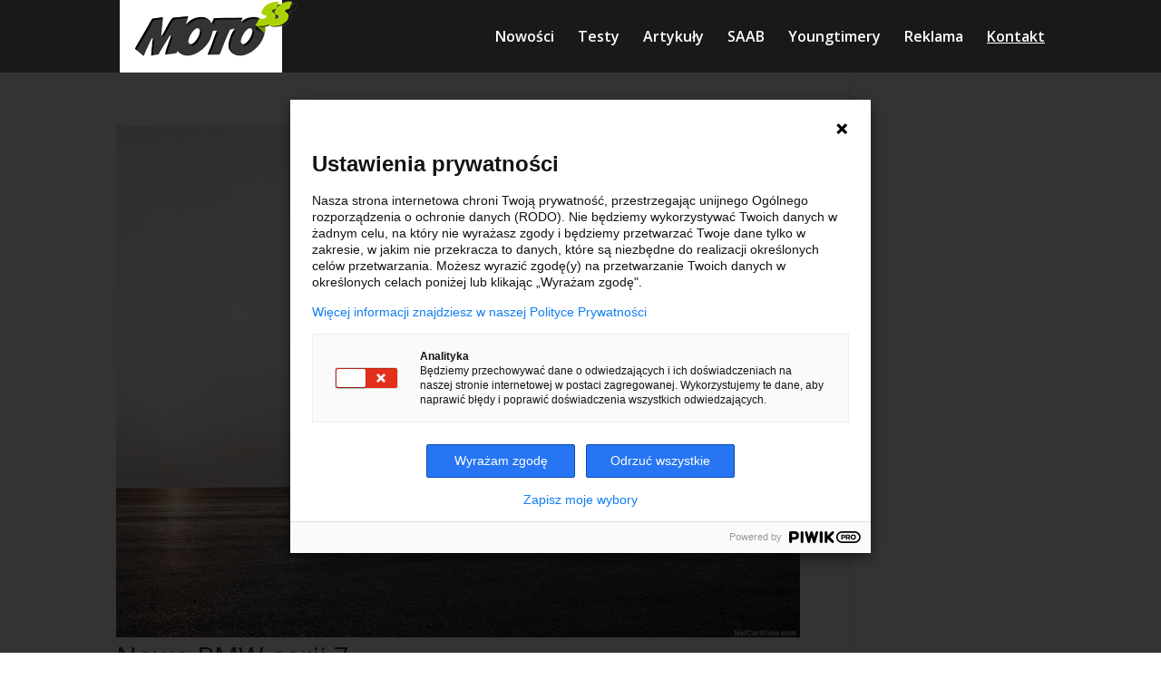

--- FILE ---
content_type: text/css
request_url: https://motoss.pl/wp-content/themes/motoss3.0/style.css?ver=4.27.5
body_size: 940
content:
/*
 Theme Name:   motoss.pl
 Author:       SGnet
 Version:      3.0
 Template:     Divi
 Text Domain:  motoss
*/

.my-input input,textarea
{
background: #eee;
border: none;
padding: 16px !important;
color: black
}
.my-input input:focus,textarea:focus
{
background: #fff;
}

.gform_button
{
	padding: 10px 20px;
    border: 2px solid #bf1a1a;
    background: #bf1a1a;
    border-radius: 3px;
    font-family: inherit;
	letter-spacing: 0px;
    font-size: 20px !important;
	color:white;
	cursor: pointer;
	float:right;
}
.gform_wrapper .gform_footer
{
	padding: 0 !important;
	margin: 0 !important;
}
.button:hover {
	border: 2px solid #C26565;
	background-color: #C26565;
}

.et_pb_blog_grid .et_pb_post
{
border: 1px solid #ebebeb;
background-color: #ebebeb;
}
.et_pb_blog_grid .et_pb_post:hover
{
border: 1px solid #9e9e9e;
background-color: #9e9e9e;
color:white !important;
}

p.post-meta
{
	font-style: italic;
}
a.et-pb-arrow-prev, a.et-pb-arrow-next
{
	color:white !important;
}

h1.post-naglowek
{
	color:white !important;
	text-shadow: 1px 1px 0px rgba(0, 0, 0, 1);
	font-size: 50px;
	text-align: center;
	margin-top: 20px 0;
}

h2.post-podtytul
{
	color:white !important;
	text-shadow: 1px 1px 0px rgba(0, 0, 0, 1);
	font-size: 30px;
	text-align: center;
	font-style: italic;
}
@media all and (max-width: 800px)
{
	h1.post-naglowek
	{
		font-size: 36px;
	}
	h2.post-podtytul
	{
		font-size: 24px;
	}
}
p.post-data-publikacji
{
 color:#e8e8e8 !important;
 text-shadow: 1px 1px 0px rgba(0, 0, 0, 1);
 font-size: 18px;
 text-align: center;
 margin-bottom: 60px
}
div.post-wprowadzenie
{
	background-color: white;
	padding: 2% 4% 0 4%;
	text-align: center;
}
#related_posts li
{
float:left;
list-style-type: none;
background: #eee;
width:25%;
text-align:center;
margin-bottom:35px;
}
#related_posts li h3
{
margin-top:80px;
font-size:1.8em;
color:white;
text-shadow: 1px 1px 0px rgba(0, 0, 0, 1);
}
#related_posts li span
{
color:white;
 text-shadow: 1px 1px 0px rgba(0, 0, 0, 1);
}
.related_posts_przyciemnienie:before {
    content: ' ';
    display: block;
    position: absolute;
    left: 0;
    top: 0;
    width: 100%;
    height: 100%;
    z-index: 1;
    opacity: 0.5;
		background-color: black;
}
.related_posts_przyciemnienie:hover
{
	opacity: 0.8;
}
.fb-share-button
{
	margin-bottom:30px;
	text-align: center;
	width: 100%;
}

@media all and (min-width: 800px)
{
.banner-post-header-728x90
{
	width: 100%;
	text-align: center;
	padding-top: 40px;
	background-color: white;
}
}
@media all and (max-width: 1080px)
{
.banner-post-header-728x90
{
	display: none;
}
}
h3.ocena
{
	font-size: 32px;
	text-align: center;
	margin:30px 0 20px 0;
}
p.ocena
{
	font-size: 70px;
	text-align: center;
}
p.ocena span
{
	font-size: 36px;
}

div.nawigacja-post
{
	clear:both;
	height:75px;
	background-color: rgba(255, 255, 255, 0.8)
}

p.nawigacja-post-prev
{
width:45%;
	color:black;
	float:left;
	margin: 10px 0 0 10px;
}
p.nawigacja-post-next
{
	width:45%;
	color:black;
text-align:right;
float: right;
	margin: 10px 10px 0 0;
}

.width_100 {
    width: 100% !important;
    margin: 0 auto;
    text-align: center;
	}


#logo
	{
		max-height: 100% !important;
	}

div.post-categories a
{
	padding: 2px 5px;
	background-color: #c0c0c0;
	border-radius: 3px;
	font-family: "Lucida Console", "Lucida Sans Typewriter", monaco, "Bitstream Vera Sans Mono", monospace;
}

a.more-link
{
	float: right;
	margin-top: 20px;
	background-color: #dedede;
	padding:7px 10px;
}
.et_pb_post_extra.el_dbe_block_extended .post-content .post-data
{
	display: none;
}
.et_pb_blog_extras_0 .et_pb_post.et_pb_post_extra.el_dbe_block_extended:not(.image-background) .post-meta
{
	border-top: 1px solid #dedede;
}
.et_pb_post_extra.el_dbe_grid_extended .post-categories a
{
	background:#dedede !important;
}

--- FILE ---
content_type: text/javascript; charset=UTF-8
request_url: https://n1.nativeone.pl/widget/core.js?key=B734-EC26-6F9E-D3E7-1fj0kR&type=1&domain=motoss.pl&loc=&url=https%3A%2F%2Fmotoss.pl%2Fnowosci-motoryzacyjne%2Fnowe-bmw-serii-7%2F&location_url=https%3A%2F%2Fmotoss.pl%2Fnowosci-motoryzacyjne%2Fnowe-bmw-serii-7%2F&is_mobile=false&lang=&cnt=1&ts=1769425128547&referer=https%3A%2F%2Fmotoss.pl%2Fnowosci-motoryzacyjne%2Fnowe-bmw-serii-7%2F&status=0&live_preview_hash=&ms=46483f8fc95caba3a5c0b5dcb1d75d87&
body_size: 4801
content:

var __no_data = __no_data || {};

__no_data['B734-EC26-6F9E-D3E7-1fj0kR'] = {"session":{"status":"OK","data":{"l":"41735384066122976030594393783962965611025393:|RHVibGlu"},"path":",43826851","widget":{"version":1,"wildcard_cookie":false,"domain":"motoss.pl","width":1000,"mixed_orientation_items_per_row":4,"unit_width":"px","title":"Przeczytaj dodatkowo:","items_count":8,"orientation":3,"advertisments_count":2,"color_css":".nowDesc {color: #555555 !important;}.noWidget {background-color: #ffffff !important;}.noWidget tr + tr .nowArticle, .nowFrame, .nowFooter {border-color: #b6b6b6 !important;}.nowCaption, .nowCaption .nowPages, .nowCaption .nowPages .nowCurrentPage {background-color: #57a01b !important; color: #ffffff !important;}.nowTitle{color: #5b8943 !important;}","clear":true,"status":2,"subtype":1,"custom_css":".noWidget {\r\n  background-color: transparent !important;\r\n  width: 100% !important;\r\n}\r\n\r\n.nowFrame {\r\n    border: none !important;\r\n}\r\n.noWidget tr + tr .nowArticle {\r\n    border-top: none !important;\r\n}\r\n\r\n.nowFooter {\r\n    border-top: none !important;\r\n}\r\n\r\n\r\n.showCaption .nowCaption {\r\n\r\n    background-color: transparent !important;\r\n    color: rgb(51, 51, 51) !important;\r\n    font-family: \"Open Sans\", Arial, sans-serif !important;\r\n    font-size: 18px !important;\r\n    font-weight: 500 !important;\r\n    line-height: 18px !important;\r\n\r\n}\r\n\r\n\r\n.noWidget.showImages.titleNextToImage img + .nowText .nowTitle {\r\n  height: auto !important;\r\n  margin: 0 !important;\r\n}\r\n.showImages .nowArticle img {\r\n  width: 100% !important;\r\n  height: auto !important;\r\n}\r\n.nowTitle {\r\n\r\n    color: rgb(102, 102, 102) !important;\r\n    font-family: \"Open Sans\", Arial, sans-serif !important;\r\n    font-size: 14px !important;\r\n    font-weight: 500 !important;\r\n    line-height: 23.8px !important;\r\n\r\n}\r\n.nowArticles td:hover, .noWidget .nowArticles td.nowAd:hover, .nowArticle:hover {\r\n  background: none !important;\r\n}\r\n.noWidget .nowArticles td.nowAd1 {\r\n  background: none !important;\r\n}\r\n.noWidget .nowArticles td.nowAd1:hover {\r\n  background: none !important;\r\n}\r\n@media  (min-width: 601px) and (max-width: 1000px)  {\r\n.nowArticles.nowPage0{\r\n  width:100%;\r\n  table-layout:fixed;\r\n}\r\n.noWidget .nowArticles tr {\r\n  display:inline !important;;\r\n  font-size:0 !important;;\r\n}\r\n.noWidget .nowArticles td {\r\n  width:50% !important;;\r\n  display:inline-block !important;;\r\n  margin:0 !important;;\r\n  padding:0 !important;;\r\n}\r\n}\r\n@media (max-width: 600px) {\r\n.noWidget .nowArticles td {\r\n  display: inline !important;\r\n}\r\n}\r\n","custom_script":"","title_length":"","description_length":"","pages":1,"network_name":"NativeOne","options":[4]},"recsys":{"pv":"fe13ddd2-faa6-11f0-92f2-000000000000","re":1}},"item":{"title":"Nowe BMW serii 7 - Blog motoryzacyjny","description":"BMW w ko\u0144cu pokaza\u0142o now\u0105 seri\u0119 7 i na pierwszy rzut oka du\u017co si\u0119 nie zmieni\u0142o. Nie ma si\u0119 co dziwi\u0107 je\u017celi chodzi o tak\u0105 klas\u0119 samochod\u00f3w. Producenci najwi\u0119kszych limuzyn maj\u0105 swoich sta\u0142ych Klient\u00f3w (lub chocia\u017cby typ Klient\u00f3w) i nie mog\u0105 sobie pozwoli\u0107 na zbytnie szale\u0144stwa. Dlatego mamy do czynienia ze zjawiskiem udoskonalania doskona\u0142ego\u2026 Nowe \u2026","image":"https:\/\/nextclick.pl\/widget\/image\/motoss.pl\/500\/300\/4021214733\/be3b0c69093dd1c3bd73bc85e2d185d3.jpg","url":"http:\/\/motoss.pl\/nowosci-motoryzacyjne\/nowe-bmw-serii-7\/","tags":"bmw","check":false},"lang":"pl","stage":"[base64]","items":[{"id":43307385,"url":"\/opinie-o-samochodach\/saab-9-5-2-3t-ii\/","subdomain":"https:\/\/motoss.pl","title":"Saab 9-5 2.3T II - Blog motoryzacyjny","description":"Jeszcze kr\u00f3tko przed tegoroczn\u0105 edycj\u0105 Retro Motor w Poznaniu, podczas, kt\u00f3rej mia\u0142em mo\u017cliwo\u015b\u0107 zorganizowania stoiska po\u015bwi\u0119conego marce Saab przeprowadzi\u0142em test nast\u0119pcy mojego Saaba \u2013 r\u00f3wnie\u017c modelu 9-5, ale po drugim faceliftingu. Model ten w\u015br\u00f3d Saabiarzy nazywany jest Paskud\u0105 za spraw\u0105 tych dziwnych obw\u00f3dek wok\u00f3\u0142 lamp przednich. Z pocz\u0105tku istnienia modelu wywo\u0142ywa\u0142 skrajne reakcje, ale teraz z czasem, gdy widzieli\u015bmy ju\u017c naprawd\u0119 dziwne motoryzacyjne twory, mo\u017ce si\u0119 podoba\u0107. Mnie ten model bardzo si\u0119 podoba i ju\u017c nieca\u0142y rok po eksploatowaniu mojego \u201cpolifta\u201d rozwa\u017ca\u0142em wymian\u0119 w\u0142a\u015bnie na ten model.","image":"https:\/\/static.nativeone.pl\/widget\/image\/motoss.pl\/500\/300\/558802926\/d5e5e12a63509e4122da37fcb4ec15ad.jpg","date":"","date_with_sec":"","date_ago":""},{"id":43299619,"url":"\/artykuly-motoryzacyjne\/idealne-auto-dla-kobiety\/","subdomain":"https:\/\/motoss.pl","title":"Idealne auto dla kobiety - Blog motoryzacyjny","description":"Ka\u017cdy samoch\u00f3d zas\u0142uguje na uwag\u0119. Chocia\u017cby 3-sekundow\u0105. Podobno w\u0142a\u015bnie te pierwsze 3 sekundy s\u0105 najistotniejsze. Auta dla kobiet nie s\u0105 porywaj\u0105ce w naszym mniemaniu. Nie ma si\u0119 co dziwi\u0107. Nas facet\u00f3w interesuj\u0105 du\u017ce limuzyny, mocne sportowe samochody, czy du\u017ce SUV\u2019y. Wszystkie te supertypy maj\u0105 jedn\u0105 wsp\u00f3ln\u0105 wad\u0119. Cz\u0119sto s\u0105 niepraktyczne na co dzie\u0144. M\u00f3wi\u0119 to \u2026","image":"https:\/\/static.nativeone.pl\/widget\/image\/motoss.pl\/500\/300\/209941161\/5622789de74ea209126408d1e3ecb812.jpg","date":"","date_with_sec":"","date_ago":""},{"id":43297503,"url":"\/opinie-o-samochodach\/smart-forfour-samochod-z-sensem\/","subdomain":"https:\/\/motoss.pl","title":"Smart ForFour \u2013 samoch\u00f3d z sensem? - Blog motoryzacyjny","description":"Je\u015bli chodzi o samoch\u00f3d, to polska mentalno\u015b\u0107 w du\u017cej mierze jest taka: wa\u017cne, \u017ceby je\u017adzi\u0142, ma\u0142o pali\u0142 i by\u0142 tani. Niew\u0105tpliwie najwa\u017cniejszym aspektem jest cena. W domy\u015ble zak\u0142adam (co jest w sumie wypadkow\u0105 tych wymaga\u0144), \u017ce \u201enie musi wygl\u0105da\u0107\u201d.","image":"https:\/\/static.nativeone.pl\/widget\/image\/motoss.pl\/500\/300\/4193782679\/7c06c0c5590d7de743fff0a24b549f9e.jpg","date":"","date_with_sec":"","date_ago":""},{"id":43350367,"url":"\/artykuly-motoryzacyjne\/najladniejsze-auta-aktualnie\/","subdomain":"https:\/\/motoss.pl","title":"Naj\u0142adniejsze auta aktualnie - Blog motoryzacyjny","description":"Zaczn\u0119, od tego, \u017ce uroda to rzecz gustu, ale chcia\u0142em si\u0119 podzieli\u0107 z Wami moim gustem. Gustem dotycz\u0105cym najbardziej urodziwych modeli dost\u0119pnych aktualnie na rynku. Nie miejsce tu na pi\u0119kne klasyki (chocia\u017c jako\u015b a\u017c takich ci\u0105got do klasycznej motoryzacji nie mam), ale na modele, kt\u00f3rymi mo\u017cecie wyjecha\u0107 z salonu\u2026 oczywi\u015bcie z odpowiedni\u0105 ilo\u015bci\u0105 got\u00f3wki. Tak \u2026","image":"https:\/\/static.nativeone.pl\/widget\/image\/motoss.pl\/500\/300\/2809623180\/faa5970aa1da248c334e43bea5837b13.jpg","date":"","date_with_sec":"","date_ago":""},{"id":70128539,"url":"\/artykuly-motoryzacyjne\/co-oznacza-symbol-195-65-r15-umieszczony-na-oponie\/","subdomain":"https:\/\/motoss.pl","title":"Co oznacza symbol 195\/65\/R15 umieszczony na oponie? - Blog motoryzacyjny motoss.pl","description":"Jak czyta\u0107 i rozumie\u0107 oznaczenia na oponach? Czy wszystkie symbole umieszczone na ogumieniu samochodowym trzeba zna\u0107? Co oznacza oznaczenie 195\/65\/R15? Dlaczego \u015brednic\u0119 osadzenia podaje si\u0119 w calach? Na te i wiele innych pyta\u0144 postaramy si\u0119 odpowiedzie\u0107 w poni\u017cszej publikacji.","image":"https:\/\/static.nativeone.pl\/widget\/image\/motoss.pl\/500\/300\/3050636055\/00677e44f973a9fc8fa8e0427d008831.jpg","date":"2023-03-03","date_with_sec":"2023-03-03 11:13:25","date_ago":"35 mies. temu"},{"id":45319215,"url":"\/artykuly-motoryzacyjne\/wymieniamy-swiece-w-samochodzie\/","subdomain":"https:\/\/motoss.pl","title":"Wymieniamy \u015bwiece w samochodzie - Blog motoryzacyjny","description":"Ka\u017cdy kierowca pami\u0119ta o sezonowej wymianie opon czy regularnym uzupe\u0142nianiu p\u0142yn\u00f3w eksploatacyjnych. Wielu w\u0142a\u015bcicieli zapomina jednak o wymianie \u015bwiec, doprowadzaj\u0105c tym samym do rozmaitych zaniedba\u0144 i awarii w zakresie uk\u0142adu zap\u0142onowego. Tymczasem czynno\u015b\u0107 ta jest bardzo prosta i bez przeszk\u00f3d mo\u017cna wykona\u0107 j\u0105 samodzielnie, nawet bez znajomo\u015bci szczeg\u00f3\u0142\u00f3w dotycz\u0105cych budowy samochodu.","image":"https:\/\/static.nativeone.pl\/widget\/image\/motoss.pl\/500\/300\/2448957821\/219cce39f34bef11273ef92bc65a5cde.jpg","date":"","date_with_sec":"","date_ago":""},{"id":43312407,"url":"\/opinie-o-samochodach\/skoda-octavia-iii-combi-1-8-tsi-4x4-dsg\/","subdomain":"https:\/\/motoss.pl","title":"Skoda Octavia III Combi 1.8 TSI 4x4 DSG - Blog motoryzacyjny","description":"Sta\u0142o si\u0119. Skoda jako pierwsza marka odwa\u017cy\u0142a si\u0119 powierzy\u0107 w moje r\u0119ce ich najwi\u0119kszy hit w bardzo bogatej wersji na prawie p\u00f3\u0142tora tygodnia. Mowa o takich has\u0142ach: Skoda Octavia III Elegance 1.8 TSI 180 KM 4x4 DSG. Du\u017co tych skr\u00f3t\u00f3w, ale w pe\u0142ni opisuj\u0105 one potencja\u0142 auta. Bo je\u017celi ju\u017c mamy 4x4 i skrzyni\u0119 DSG to wypada\u0142oby, \u017ceby by\u0142a to mocno wyposa\u017cona wersja - w ko\u0144cu Elegance.","image":"https:\/\/static.nativeone.pl\/widget\/image\/motoss.pl\/500\/300\/146792539\/fa5198ff2178cad285cd3f5c8edf2932.jpg","date":"","date_with_sec":"","date_ago":""},{"id":43466411,"url":"\/nowosci-motoryzacyjne\/land-rover-range-rover-l-autobiography\/","subdomain":"https:\/\/motoss.pl","title":"Land Rover Range Rover L Autobiography - Blog motoryzacyjny","description":"Masz do wydania ponad 500 000 z\u0142 na przepastn\u0105 limuzyn\u0119? Wyb\u00f3r tak naprawd\u0119 jest du\u017cy tylko nie wiele os\u00f3b go widzi. Nie mamy nic do nowego Mercedesa S-Class, czy nieco ju\u017c starzej\u0105cych si\u0119 Audi A8 i BMW 7. Mamy jeszcze nieco wy\u017csze modele takie jak Rolls Royce Ghost (nie polecamy z uwagi na s\u0142ab\u0105 jak \u2026","image":"https:\/\/static.nativeone.pl\/widget\/image\/motoss.pl\/500\/300\/2721368835\/48b7d09f905095a7e5eda4a9ec3e798a.jpg","date":"","date_with_sec":"","date_ago":""},{"id":47313821,"url":"\/opinie-o-samochodach\/mazda6-2-0-165km-skypassion\/","subdomain":"https:\/\/motoss.pl","title":"Mazda6 2018 2.0 165KM SkyPASSION 6AT - Blog motoryzacyjny","description":"Po d\u0142u\u017cszej przerwie w testach nowych samochod\u00f3w nadarzy\u0142a si\u0119 okazja sprawdzenia w trasie Mazdy 6 w najnowszej wersji, po drugim liftingu.","image":"https:\/\/static.nativeone.pl\/widget\/image\/motoss.pl\/500\/300\/317733489\/a62b891d0ead132f8efbd2feea17ba96.jpg","date":"","date_with_sec":"","date_ago":""}]};